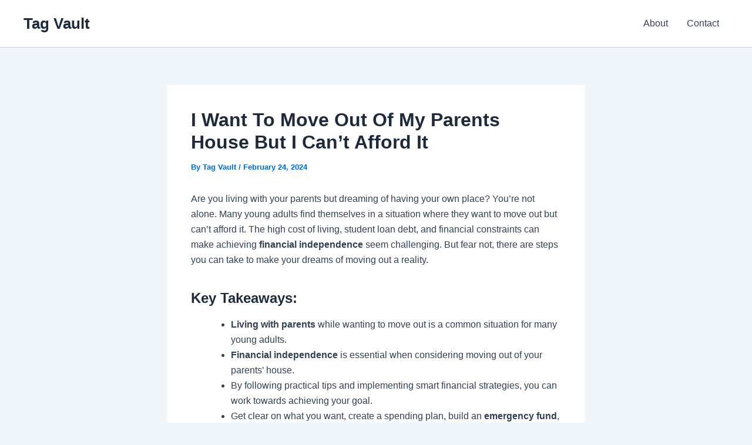

--- FILE ---
content_type: text/html; charset=utf-8
request_url: https://www.google.com/recaptcha/api2/aframe
body_size: 266
content:
<!DOCTYPE HTML><html><head><meta http-equiv="content-type" content="text/html; charset=UTF-8"></head><body><script nonce="64r_U7QcaqV-z3PIfbc1ag">/** Anti-fraud and anti-abuse applications only. See google.com/recaptcha */ try{var clients={'sodar':'https://pagead2.googlesyndication.com/pagead/sodar?'};window.addEventListener("message",function(a){try{if(a.source===window.parent){var b=JSON.parse(a.data);var c=clients[b['id']];if(c){var d=document.createElement('img');d.src=c+b['params']+'&rc='+(localStorage.getItem("rc::a")?sessionStorage.getItem("rc::b"):"");window.document.body.appendChild(d);sessionStorage.setItem("rc::e",parseInt(sessionStorage.getItem("rc::e")||0)+1);localStorage.setItem("rc::h",'1768972010608');}}}catch(b){}});window.parent.postMessage("_grecaptcha_ready", "*");}catch(b){}</script></body></html>

--- FILE ---
content_type: application/javascript; charset=utf-8
request_url: https://fundingchoicesmessages.google.com/f/AGSKWxURuX9OCDaaY6hlvKqNiHdFKdNKy5IwYFJJ96HUIO2PNaRVE8E4HVhym3K7oopKzyDTUXE5zx2pKD8RY1W9pUCAABzq0TXzlNw7Aq1jdOm-fzvoW_rYjeA8_QGAKTU6boqriVAfuQQMMz8WDAG5gMh-Lqk-FEuUCtGJIQm1VoYgUFVWpq8JfdAdRKKJ/_/adsense?_ad6./adv-header./ad_234x60_/728x90g.
body_size: -1290
content:
window['e2e8cc00-9d64-4cba-9caa-63f03492f7ea'] = true;